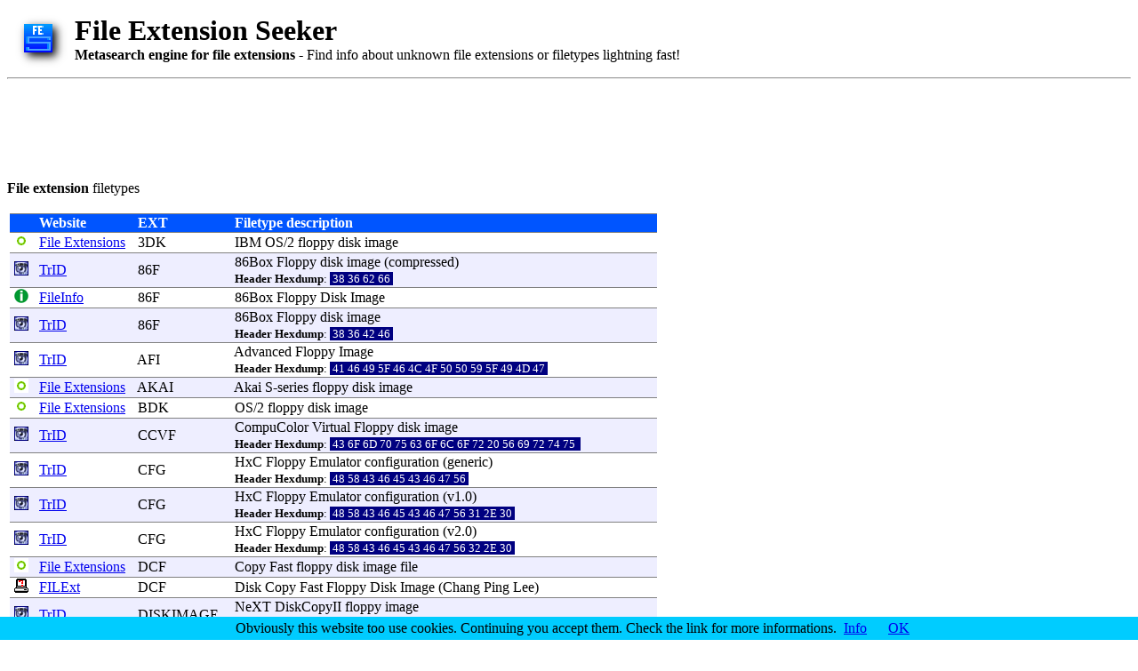

--- FILE ---
content_type: text/html
request_url: https://file-extension.net/seeker/program_extension_floppy
body_size: 5436
content:
<html>

<script type="text/javascript">
window.google_analytics_uacct = "UA-62212-2";
</script>

  <head>
    <TITLE>File extension  details -  files How To (by File Extension Seeker)</TITLE>
    <LINK REL="SHORTCUT ICON" HREF="favicon.ico">
    <style type="text/css">
    .tabhead {color:white; background:#0055FF;}
    .rre {background:#FFFFFF;}
    .rro {background:#EEEEFF;}
    a.fesl         {color: #000000; text-decoration: none;}
    a.fesl:visited {color: #000000; text-decoration: none;}
    a.fesl:hover   {color: #0000FF; text-decoration: underline;}
    .hexdump {background:#000080; color:#ffffff}
    </style>
	<meta name="microtip" content="1Mark1tF6QGj112F5d3fQALGf41YfzXEK3" data-currency="btc">


	</head>
  <body>

	<script src="/cookiechoices.js"></script>
	<script>
	  document.addEventListener('DOMContentLoaded', function(event) {
		cookieChoices.showCookieConsentBar("Obviously this website too use cookies. Continuing you accept them. Check the link for more informations.",
		  'OK', 'Info', '/cookie.html');
	  });
	</script>

    <table>
      <tr>
        <td>
          <a href="https://file-extension.net/seeker"><img src="images/seeker-logo.png" border=0></a>
        </td>
        <td>
        </td>
        <td>
          <H1 style="margin-bottom: 0px;">File Extension Seeker</H1>
          <b>Metasearch engine for file extensions</b> - Find info about unknown file extensions or filetypes lightning fast!
        </td>
      </tr>
    </table>

    <hr>

	<script async src="https://pagead2.googlesyndication.com/pagead/js/adsbygoogle.js"></script>
	<ins class="adsbygoogle"
		 style="display:inline-block;width:728px;height:90px"
		 data-ad-client="ca-pub-2547391158606346"
		 data-ad-slot="7565285339"></ins>
	<script>
		 (adsbygoogle = window.adsbygoogle || []).push({});
	</script>

    <p>

    <b>File extension </b> filetypes<br>
    <p>


    <table>  <!-- Main table -->
      <tr>
        <td VALIGN="top">



          <table border=4 RULES=ROWS FRAME=HSIDES width=728>
            <tr class="tabhead">
              <td></td>
              <td><b>Website</b></td>
              <td><b>&nbsp;EXT&nbsp;</b></td>
              <td><b>&nbsp;Filetype description</b>&nbsp;&nbsp;&nbsp;&nbsp;&nbsp;&nbsp;&nbsp;&nbsp;&nbsp;&nbsp;&nbsp;&nbsp;&nbsp;&nbsp;&nbsp;&nbsp;&nbsp;&nbsp;&nbsp;&nbsp;&nbsp;&nbsp;&nbsp;&nbsp;&nbsp;&nbsp;&nbsp;&nbsp;&nbsp;&nbsp;&nbsp;&nbsp;&nbsp;&nbsp;&nbsp;&nbsp;</td>
            </tr>
            
<tr class="rre"><td>&nbsp;<img src="images/icon-fsorg.png" width="16" height="16"> &nbsp;</td><td><a href="http://www.file-extensions.org/3dk-file-extension">File Extensions</a></td><td>&nbsp;<a class='fesl' href='file_extension_3dk'>3DK</a>&nbsp;</td><td>&nbsp;IBM OS/2 <a class='fesl' href='program_extension_floppy'>floppy</a> <a class='fesl' href='program_extension_disk'>disk</a> <a class='fesl' href='program_extension_image'>image</a></td></tr>

<tr class="rro"><td>&nbsp;<img src="images/icon-trid.png" width="16" height="16"> &nbsp;</td><td><a href="http://mark0.net/onlinetrid.aspx">TrID</a></td><td>&nbsp;<a class='fesl' href='file_extension_86f'>86F</a>&nbsp;</td><td>&nbsp;<a class='fesl' href='program_extension_86box'>86Box</a> <a class='fesl' href='program_extension_floppy'>Floppy</a> <a class='fesl' href='program_extension_disk'>disk</a> <a class='fesl' href='program_extension_image'>image</a> (<a class='fesl' href='program_extension_compressed'>compressed</a>)<br>&nbsp;<b><small>Header Hexdump</b>: <span class='hexdump'>&nbsp;38 36 62 66&nbsp;</span></small></td></tr>

<tr class="rre"><td>&nbsp;<img src="images/icon-fileinfo.png" width="16" height="16"> &nbsp;</td><td><a href="http://www.fileinfo.com/extension/86f">FileInfo</a></td><td>&nbsp;<a class='fesl' href='file_extension_86f'>86F</a>&nbsp;</td><td>&nbsp;<a class='fesl' href='program_extension_86box'>86Box</a> <a class='fesl' href='program_extension_floppy'>Floppy</a> <a class='fesl' href='program_extension_disk'>Disk</a> <a class='fesl' href='program_extension_image'>Image</a></td></tr>

<tr class="rro"><td>&nbsp;<img src="images/icon-trid.png" width="16" height="16"> &nbsp;</td><td><a href="http://mark0.net/onlinetrid.aspx">TrID</a></td><td>&nbsp;<a class='fesl' href='file_extension_86f'>86F</a>&nbsp;</td><td>&nbsp;<a class='fesl' href='program_extension_86box'>86Box</a> <a class='fesl' href='program_extension_floppy'>Floppy</a> <a class='fesl' href='program_extension_disk'>disk</a> <a class='fesl' href='program_extension_image'>image</a><br>&nbsp;<b><small>Header Hexdump</b>: <span class='hexdump'>&nbsp;38 36 42 46&nbsp;</span></small></td></tr>

<tr class="rre"><td>&nbsp;<img src="images/icon-trid.png" width="16" height="16"> &nbsp;</td><td><a href="http://mark0.net/soft-trid-e.html">TrID</a></td><td>&nbsp;<a class='fesl' href='file_extension_afi'>AFI</a>&nbsp;</td><td>&nbsp;<a class='fesl' href='program_extension_advanced'>Advanced</a> <a class='fesl' href='program_extension_floppy'>Floppy</a> <a class='fesl' href='program_extension_image'>Image</a><br>&nbsp;<b><small>Header Hexdump</b>: <span class='hexdump'>&nbsp;41 46 49 5F 46 4C 4F 50 50 59 5F 49 4D 47&nbsp;</span></small></td></tr>

<tr class="rro"><td>&nbsp;<img src="images/icon-fsorg.png" width="16" height="16"> &nbsp;</td><td><a href="http://www.file-extensions.org/akai-file-extension">File Extensions</a></td><td>&nbsp;<a class='fesl' href='file_extension_akai'>AKAI</a>&nbsp;</td><td>&nbsp;<a class='fesl' href='program_extension_akai'>Akai</a> S-<a class='fesl' href='program_extension_series'>series</a> <a class='fesl' href='program_extension_floppy'>floppy</a> <a class='fesl' href='program_extension_disk'>disk</a> <a class='fesl' href='program_extension_image'>image</a></td></tr>

<tr class="rre"><td>&nbsp;<img src="images/icon-fsorg.png" width="16" height="16"> &nbsp;</td><td><a href="http://www.file-extensions.org/bdk-file-extension">File Extensions</a></td><td>&nbsp;<a class='fesl' href='file_extension_bdk'>BDK</a>&nbsp;</td><td>&nbsp;OS/2 <a class='fesl' href='program_extension_floppy'>floppy</a> <a class='fesl' href='program_extension_disk'>disk</a> <a class='fesl' href='program_extension_image'>image</a></td></tr>

<tr class="rro"><td>&nbsp;<img src="images/icon-trid.png" width="16" height="16"> &nbsp;</td><td><a href="http://mark0.net/soft-trid-e.html">TrID</a></td><td>&nbsp;<a class='fesl' href='file_extension_ccvf'>CCVF</a>&nbsp;</td><td>&nbsp;<a class='fesl' href='program_extension_compucolor'>CompuColor</a> <a class='fesl' href='program_extension_virtual'>Virtual</a> <a class='fesl' href='program_extension_floppy'>Floppy</a> <a class='fesl' href='program_extension_disk'>disk</a> <a class='fesl' href='program_extension_image'>image</a><br>&nbsp;<b><small>Header Hexdump</b>: <span class='hexdump'>&nbsp;43 6F 6D 70 75 63 6F 6C 6F 72 20 56 69 72 74 75 &nbsp;</span></small></td></tr>

<tr class="rre"><td>&nbsp;<img src="images/icon-trid.png" width="16" height="16"> &nbsp;</td><td><a href="http://mark0.net/onlinetrid.aspx">TrID</a></td><td>&nbsp;<a class='fesl' href='file_extension_cfg'>CFG</a>&nbsp;</td><td>&nbsp;HxC <a class='fesl' href='program_extension_floppy'>Floppy</a> <a class='fesl' href='program_extension_emulator'>Emulator</a> <a class='fesl' href='program_extension_configuration'>configuration</a> (<a class='fesl' href='program_extension_generic'>generic</a>)<br>&nbsp;<b><small>Header Hexdump</b>: <span class='hexdump'>&nbsp;48 58 43 46 45 43 46 47 56&nbsp;</span></small></td></tr>

<tr class="rro"><td>&nbsp;<img src="images/icon-trid.png" width="16" height="16"> &nbsp;</td><td><a href="http://mark0.net/onlinetrid.aspx">TrID</a></td><td>&nbsp;<a class='fesl' href='file_extension_cfg'>CFG</a>&nbsp;</td><td>&nbsp;HxC <a class='fesl' href='program_extension_floppy'>Floppy</a> <a class='fesl' href='program_extension_emulator'>Emulator</a> <a class='fesl' href='program_extension_configuration'>configuration</a> (v1.0)<br>&nbsp;<b><small>Header Hexdump</b>: <span class='hexdump'>&nbsp;48 58 43 46 45 43 46 47 56 31 2E 30&nbsp;</span></small></td></tr>

<tr class="rre"><td>&nbsp;<img src="images/icon-trid.png" width="16" height="16"> &nbsp;</td><td><a href="http://mark0.net/soft-trid-e.html">TrID</a></td><td>&nbsp;<a class='fesl' href='file_extension_cfg'>CFG</a>&nbsp;</td><td>&nbsp;HxC <a class='fesl' href='program_extension_floppy'>Floppy</a> <a class='fesl' href='program_extension_emulator'>Emulator</a> <a class='fesl' href='program_extension_configuration'>configuration</a> (v2.0)<br>&nbsp;<b><small>Header Hexdump</b>: <span class='hexdump'>&nbsp;48 58 43 46 45 43 46 47 56 32 2E 30&nbsp;</span></small></td></tr>

<tr class="rro"><td>&nbsp;<img src="images/icon-fsorg.png" width="16" height="16"> &nbsp;</td><td><a href="http://www.file-extensions.org/dcf-file-extension">File Extensions</a></td><td>&nbsp;<a class='fesl' href='file_extension_dcf'>DCF</a>&nbsp;</td><td>&nbsp;<a class='fesl' href='program_extension_copy'>Copy</a> <a class='fesl' href='program_extension_fast'>Fast</a> <a class='fesl' href='program_extension_floppy'>floppy</a> <a class='fesl' href='program_extension_disk'>disk</a> <a class='fesl' href='program_extension_image'>image</a> <a class='fesl' href='program_extension_file'>file</a></td></tr>

<tr class="rre"><td>&nbsp;<img src="images/icon-filext.png" width="16" height="16"> &nbsp;</td><td><a href="http://filext.com/file-extension/DCF">FILExt</a></td><td>&nbsp;<a class='fesl' href='file_extension_dcf'>DCF</a>&nbsp;</td><td>&nbsp;<a class='fesl' href='program_extension_disk'>Disk</a> <a class='fesl' href='program_extension_copy'>Copy</a> <a class='fesl' href='program_extension_fast'>Fast</a> <a class='fesl' href='program_extension_floppy'>Floppy</a> <a class='fesl' href='program_extension_disk'>Disk</a> <a class='fesl' href='program_extension_image'>Image</a> (<a class='fesl' href='program_extension_chang'>Chang</a> <a class='fesl' href='program_extension_ping'>Ping</a> Lee)</td></tr>

<tr class="rro"><td>&nbsp;<img src="images/icon-trid.png" width="16" height="16"> &nbsp;</td><td><a href="http://mark0.net/onlinetrid.aspx">TrID</a></td><td>&nbsp;<a class='fesl' href='file_extension_diskimage'>DISKIMAGE</a>&nbsp;</td><td>&nbsp;<a class='fesl' href='program_extension_next'>NeXT</a> <a class='fesl' href='program_extension_diskcopyii'>DiskCopyII</a> <a class='fesl' href='program_extension_floppy'>floppy</a> <a class='fesl' href='program_extension_image'>image</a><br>&nbsp;<b><small>Header Hexdump</b>: <span class='hexdump'>&nbsp;00 00 00&nbsp;</span></small></td></tr>

<tr class="rre"><td>&nbsp;<img src="images/icon-trid.png" width="16" height="16"> &nbsp;</td><td><a href="http://mark0.net/soft-trid-e.html">TrID</a></td><td>&nbsp;<a class='fesl' href='file_extension_dsk'>DSK</a>&nbsp;</td><td>&nbsp;<a class='fesl' href='program_extension_traxplayer'>TraxPlayer</a> <a class='fesl' href='program_extension_audio'>audio</a> <a class='fesl' href='program_extension_floppy'>floppy</a> <a class='fesl' href='program_extension_image'>image</a><br>&nbsp;<b><small>Header Hexdump</b>: <span class='hexdump'>&nbsp;EB FE 90 54 72 61 78 50 6C 61 79&nbsp;</span></small></td></tr>

<tr class="rro"><td>&nbsp;<img src="images/icon-trid.png" width="16" height="16"> &nbsp;</td><td><a href="http://mark0.net/soft-trid-e.html">TrID</a></td><td>&nbsp;<a class='fesl' href='file_extension_esf'>ESF</a>&nbsp;</td><td>&nbsp;<a class='fesl' href='program_extension_exatron'>Exatron</a> <a class='fesl' href='program_extension_string'>String</a> <a class='fesl' href='program_extension_floppy'>Floppy</a> <a class='fesl' href='program_extension_virtual'>virtual</a> <a class='fesl' href='program_extension_wafer'>wafer</a> <a class='fesl' href='program_extension_image'>image</a><br>&nbsp;<b><small>Header Hexdump</b>: <span class='hexdump'>&nbsp;45 53 46 1A&nbsp;</span></small></td></tr>

<tr class="rre"><td>&nbsp;<img src="images/icon-fileinfo.png" width="16" height="16"> &nbsp;</td><td><a href="http://www.fileinfo.com/extension/fd">FileInfo</a></td><td>&nbsp;<a class='fesl' href='file_extension_fd'>FD</a>&nbsp;</td><td>&nbsp;<a class='fesl' href='program_extension_ibochs'>IBochs</a> <a class='fesl' href='program_extension_floppy'>Floppy</a> <a class='fesl' href='program_extension_disk'>Disk</a> <a class='fesl' href='program_extension_image'>Image</a></td></tr>

<tr class="rro"><td>&nbsp;<img src="images/icon-fileinfo.png" width="16" height="16"> &nbsp;</td><td><a href="http://www.fileinfo.com/extension/fdd">FileInfo</a></td><td>&nbsp;<a class='fesl' href='file_extension_fdd'>FDD</a>&nbsp;</td><td>&nbsp;<a class='fesl' href='program_extension_parallels'>Parallels</a> <a class='fesl' href='program_extension_desktop'>Desktop</a> <a class='fesl' href='program_extension_floppy'>Floppy</a> <a class='fesl' href='program_extension_disk'>Disk</a> <a class='fesl' href='program_extension_image'>Image</a> <a class='fesl' href='program_extension_file'>File</a></td></tr>

<tr class="rre"><td>&nbsp;<img src="images/icon-filext.png" width="16" height="16"> &nbsp;</td><td><a href="http://filext.com/file-extension/FDD">FILExt</a></td><td>&nbsp;<a class='fesl' href='file_extension_fdd'>FDD</a>&nbsp;</td><td>&nbsp;<a class='fesl' href='program_extension_parallels'>Parallels</a> <a class='fesl' href='program_extension_desktop'>Desktop</a> for Mac <a class='fesl' href='program_extension_floppy'>Floppy</a> <a class='fesl' href='program_extension_disk'>Disk</a> <a class='fesl' href='program_extension_drive'>Drive</a> <a class='fesl' href='program_extension_image'>Image</a> (<a class='fesl' href='program_extension_parallels'>Parallels</a> Inc.)</td></tr>

<tr class="rro"><td>&nbsp;<img src="images/icon-fsorg.png" width="16" height="16"> &nbsp;</td><td><a href="http://www.file-extensions.org/fdd-file-extension">File Extensions</a></td><td>&nbsp;<a class='fesl' href='file_extension_fdd'>FDD</a>&nbsp;</td><td>&nbsp;<a class='fesl' href='program_extension_parallels'>Parallels</a> <a class='fesl' href='program_extension_virtual'>virtual</a> <a class='fesl' href='program_extension_machine'>machine</a> <a class='fesl' href='program_extension_floppy'>floppy</a> <a class='fesl' href='program_extension_disk'>disk</a> <a class='fesl' href='program_extension_drive'>drive</a> <a class='fesl' href='program_extension_image'>image</a></td></tr>

<tr class="rre"><td>&nbsp;<img src="images/icon-trid.png" width="16" height="16"> &nbsp;</td><td><a href="http://mark0.net/onlinetrid.aspx">TrID</a></td><td>&nbsp;<a class='fesl' href='file_extension_fdd'>FDD</a>&nbsp;</td><td>&nbsp;<a class='fesl' href='program_extension_virtual'>Virtual</a> <a class='fesl' href='program_extension_floppy'>Floppy</a> <a class='fesl' href='program_extension_disk'>Disk</a> <a class='fesl' href='program_extension_image'>image</a> (v1.00)<br>&nbsp;<b><small>Header Hexdump</b>: <span class='hexdump'>&nbsp;56 46 44 31 2E 30 30&nbsp;</span></small></td></tr>

<tr class="rro"><td>&nbsp;<img src="images/icon-trid.png" width="16" height="16"> &nbsp;</td><td><a href="http://mark0.net/onlinetrid.aspx">TrID</a></td><td>&nbsp;<a class='fesl' href='file_extension_fdf'>FDF</a>&nbsp;</td><td>&nbsp;<a class='fesl' href='program_extension_floppy'>Floppy</a> <a class='fesl' href='program_extension_disk'>Disk</a> <a class='fesl' href='program_extension_file'>File</a> <a class='fesl' href='program_extension_image'>image</a><br>&nbsp;<b><small>Header Hexdump</b>: <span class='hexdump'>&nbsp;1A 46 44 46&nbsp;</span></small></td></tr>

<tr class="rre"><td>&nbsp;<img src="images/icon-trid.png" width="16" height="16"> &nbsp;</td><td><a href="http://mark0.net/soft-trid-e.html">TrID</a></td><td>&nbsp;<a class='fesl' href='file_extension_fdi'>FDI</a>&nbsp;</td><td>&nbsp;<a class='fesl' href='program_extension_anex86'>Anex86</a> <a class='fesl' href='program_extension_pc98'>PC98</a> <a class='fesl' href='program_extension_floppy'>floppy</a> <a class='fesl' href='program_extension_image'>image</a> (1.2MB)<br>&nbsp;<b><small>Header Hexdump</b>: <span class='hexdump'>&nbsp;00 00 00 00 90 00 00 00 00 10 00 00 00 40 13 00 &nbsp;</span></small></td></tr>

<tr class="rro"><td>&nbsp;<img src="images/icon-trid.png" width="16" height="16"> &nbsp;</td><td><a href="http://mark0.net/soft-trid-e.html">TrID</a></td><td>&nbsp;<a class='fesl' href='file_extension_fdi'>FDI</a>&nbsp;</td><td>&nbsp;<a class='fesl' href='program_extension_anex86'>Anex86</a> <a class='fesl' href='program_extension_pc98'>PC98</a> <a class='fesl' href='program_extension_floppy'>floppy</a> <a class='fesl' href='program_extension_image'>image</a> (1.<a class='fesl' href='program_extension_44mb'>44MB</a>)<br>&nbsp;<b><small>Header Hexdump</b>: <span class='hexdump'>&nbsp;00 00 00 00 30 00 00 00 00 10 00 00 00 80 16 00 &nbsp;</span></small></td></tr>

<tr class="rre"><td>&nbsp;<img src="images/icon-trid.png" width="16" height="16"> &nbsp;</td><td><a href="http://mark0.net/soft-trid-e.html">TrID</a></td><td>&nbsp;<a class='fesl' href='file_extension_fdi'>FDI</a>&nbsp;</td><td>&nbsp;<a class='fesl' href='program_extension_anex86'>Anex86</a> <a class='fesl' href='program_extension_pc98'>PC98</a> <a class='fesl' href='program_extension_floppy'>floppy</a> <a class='fesl' href='program_extension_image'>image</a> (<a class='fesl' href='program_extension_640kb'>640KB</a>)<br>&nbsp;<b><small>Header Hexdump</b>: <span class='hexdump'>&nbsp;00 00 00 00 10 00 00 00 00 10 00 00 00 00 0A 00 &nbsp;</span></small></td></tr>

<tr class="rro"><td>&nbsp;<img src="images/icon-trid.png" width="16" height="16"> &nbsp;</td><td><a href="http://mark0.net/onlinetrid.aspx">TrID</a></td><td>&nbsp;<a class='fesl' href='file_extension_fdi'>FDI</a>&nbsp;</td><td>&nbsp;<a class='fesl' href='program_extension_anex86'>Anex86</a> <a class='fesl' href='program_extension_pc98'>PC98</a> <a class='fesl' href='program_extension_floppy'>floppy</a> <a class='fesl' href='program_extension_image'>image</a> (<a class='fesl' href='program_extension_720kb'>720KB</a>)<br>&nbsp;<b><small>Header Hexdump</b>: <span class='hexdump'>&nbsp;00 00 00 00 10 00 00 00 00 10 00 00 00 40 0B 00 &nbsp;</span></small></td></tr>

<tr class="rre"><td>&nbsp;<img src="images/icon-trid.png" width="16" height="16"> &nbsp;</td><td><a href="http://mark0.net/soft-trid-e.html">TrID</a></td><td>&nbsp;<a class='fesl' href='file_extension_fdi'>FDI</a>&nbsp;</td><td>&nbsp;<a class='fesl' href='program_extension_anex86'>Anex86</a> <a class='fesl' href='program_extension_pc98'>PC98</a> <a class='fesl' href='program_extension_floppy'>floppy</a> <a class='fesl' href='program_extension_image'>image</a> (<a class='fesl' href='program_extension_generic'>generic</a>)<br>&nbsp;<b><small>Header Hexdump</b>: <span class='hexdump'>&nbsp;00 00 00 00&nbsp;</span></small></td></tr>

<tr class="rro"><td>&nbsp;<img src="images/icon-filext.png" width="16" height="16"> &nbsp;</td><td><a href="http://filext.com/file-extension/FDI">FILExt</a></td><td>&nbsp;<a class='fesl' href='file_extension_fdi'>FDI</a>&nbsp;</td><td>&nbsp;<a class='fesl' href='program_extension_disk2fdi'>Disk2FDI</a> <a class='fesl' href='program_extension_floppy'>Floppy</a> <a class='fesl' href='program_extension_disk'>Disk</a> <a class='fesl' href='program_extension_image'>Image</a> <a class='fesl' href='program_extension_file'>File</a> (<a class='fesl' href='program_extension_vincent'>Vincent</a> & <a class='fesl' href='program_extension_sonia'>Sonia</a> <a class='fesl' href='program_extension_joguin'>Joguin</a>)</td></tr>

<tr class="rre"><td>&nbsp;<img src="images/icon-fsorg.png" width="16" height="16"> &nbsp;</td><td><a href="http://www.file-extensions.org/fdi-file-extension">File Extensions</a></td><td>&nbsp;<a class='fesl' href='file_extension_fdi'>FDI</a>&nbsp;</td><td>&nbsp;<a class='fesl' href='program_extension_floppy'>Floppy</a> <a class='fesl' href='program_extension_disk'>disk</a> <a class='fesl' href='program_extension_image'>image</a></td></tr>

<tr class="rro"><td>&nbsp;<img src="images/icon-filext.png" width="16" height="16"> &nbsp;</td><td><a href="http://filext.com/file-extension/FDI">FILExt</a></td><td>&nbsp;<a class='fesl' href='file_extension_fdi'>FDI</a>&nbsp;</td><td>&nbsp;<a class='fesl' href='program_extension_sinclair'>Sinclair</a> <a class='fesl' href='program_extension_spectrum'>Spectrum</a> <a class='fesl' href='program_extension_emulator'>Emulator</a> <a class='fesl' href='program_extension_floppy'>Floppy</a> <a class='fesl' href='program_extension_disk'>Disk</a> <a class='fesl' href='program_extension_image'>Image</a></td></tr>

<tr class="rre"><td>&nbsp;<img src="images/icon-filext.png" width="16" height="16"> &nbsp;</td><td><a href="http://filext.com/file-extension/FDM">FILExt</a></td><td>&nbsp;<a class='fesl' href='file_extension_fdm'>FDM</a>&nbsp;</td><td>&nbsp;<a class='fesl' href='program_extension_floppy'>Floppy</a> <a class='fesl' href='program_extension_disk'>Disk</a> <a class='fesl' href='program_extension_manager'>Manager</a> <a class='fesl' href='program_extension_disk'>Disk</a> <a class='fesl' href='program_extension_image'>Image</a></td></tr>

<tr class="rro"><td>&nbsp;<img src="images/icon-trid.png" width="16" height="16"> &nbsp;</td><td><a href="http://mark0.net/onlinetrid.aspx">TrID</a></td><td>&nbsp;<a class='fesl' href='file_extension_fdm'>FDM</a>&nbsp;</td><td>&nbsp;<a class='fesl' href='program_extension_floppy'>Floppy</a> <a class='fesl' href='program_extension_disk'>Disk</a> <a class='fesl' href='program_extension_manager'>Manager</a> <a class='fesl' href='program_extension_disk'>disk</a> <a class='fesl' href='program_extension_image'>image</a><br>&nbsp;<b><small>Header Hexdump</b>: <span class='hexdump'>&nbsp;1A 46 44 4D&nbsp;</span></small></td></tr>

<tr class="rre"><td>&nbsp;<img src="images/icon-filext.png" width="16" height="16"> &nbsp;</td><td><a href="http://filext.com/file-extension/FLP">FILExt</a></td><td>&nbsp;<a class='fesl' href='file_extension_flp'>FLP</a>&nbsp;</td><td>&nbsp;<a class='fesl' href='program_extension_floppy'>Floppy</a> <a class='fesl' href='program_extension_disk'>Disk</a> <a class='fesl' href='program_extension_image'>Image</a> <a class='fesl' href='program_extension_file'>File</a></td></tr>

<tr class="rro"><td>&nbsp;<img src="images/icon-fileinfo.png" width="16" height="16"> &nbsp;</td><td><a href="http://www.fileinfo.com/extension/flp">FileInfo</a></td><td>&nbsp;<a class='fesl' href='file_extension_flp'>FLP</a>&nbsp;</td><td>&nbsp;<a class='fesl' href='program_extension_floppy'>Floppy</a> <a class='fesl' href='program_extension_disk'>Disk</a> <a class='fesl' href='program_extension_image'>Image</a></td></tr>

<tr class="rre"><td>&nbsp;<img src="images/icon-fsorg.png" width="16" height="16"> &nbsp;</td><td><a href="http://www.file-extensions.org/flp-file-extension">File Extensions</a></td><td>&nbsp;<a class='fesl' href='file_extension_flp'>FLP</a>&nbsp;</td><td>&nbsp;<a class='fesl' href='program_extension_floppy'>Floppy</a> <a class='fesl' href='program_extension_disk'>disk</a> <a class='fesl' href='program_extension_image'>image</a></td></tr>

<tr class="rro"><td>&nbsp;<img src="images/icon-trid.png" width="16" height="16"> &nbsp;</td><td><a href="http://mark0.net/soft-trid-e.html">TrID</a></td><td>&nbsp;<a class='fesl' href='file_extension_fpf'>FPF</a>&nbsp;</td><td>&nbsp;HxC <a class='fesl' href='program_extension_floppy'>Floppy</a> <a class='fesl' href='program_extension_emulator'>Emulator</a> <a class='fesl' href='program_extension_floppy'>Floppy</a> <a class='fesl' href='program_extension_profile'>Profile</a> (<a class='fesl' href='program_extension_generic'>generic</a>)<br>&nbsp;<b><small>Header Hexdump</b>: <span class='hexdump'>&nbsp;46 50 46 5F 56&nbsp;</span></small></td></tr>

<tr class="rre"><td>&nbsp;<img src="images/icon-trid.png" width="16" height="16"> &nbsp;</td><td><a href="http://mark0.net/soft-trid-e.html">TrID</a></td><td>&nbsp;<a class='fesl' href='file_extension_fpf'>FPF</a>&nbsp;</td><td>&nbsp;HxC <a class='fesl' href='program_extension_floppy'>Floppy</a> <a class='fesl' href='program_extension_emulator'>Emulator</a> <a class='fesl' href='program_extension_floppy'>Floppy</a> <a class='fesl' href='program_extension_profile'>Profile</a> (v0.1)<br>&nbsp;<b><small>Header Hexdump</b>: <span class='hexdump'>&nbsp;46 50 46 5F 56 30 2E 31&nbsp;</span></small></td></tr>

<tr class="rro"><td>&nbsp;<img src="images/icon-fsorg.png" width="16" height="16"> &nbsp;</td><td><a href="http://www.file-extensions.org/gkh-file-extension">File Extensions</a></td><td>&nbsp;<a class='fesl' href='file_extension_gkh'>GKH</a>&nbsp;</td><td>&nbsp;<a class='fesl' href='program_extension_ensoniq'>Ensoniq</a> EPS <a class='fesl' href='program_extension_family'>family</a> <a class='fesl' href='program_extension_disk'>disk</a> <a class='fesl' href='program_extension_floppy'>floppy</a> <a class='fesl' href='program_extension_file'>file</a></td></tr>

<tr class="rre"><td>&nbsp;<img src="images/icon-trid.png" width="16" height="16"> &nbsp;</td><td><a href="http://mark0.net/soft-trid-e.html">TrID</a></td><td>&nbsp;<a class='fesl' href='file_extension_hfe'>HFE</a>&nbsp;</td><td>&nbsp;HxC <a class='fesl' href='program_extension_floppy'>Floppy</a> <a class='fesl' href='program_extension_emulator'>Emulator</a> <a class='fesl' href='program_extension_disk'>disk</a> <a class='fesl' href='program_extension_image'>image</a> (v3)<br>&nbsp;<b><small>Header Hexdump</b>: <span class='hexdump'>&nbsp;48 58 43 48 46 45 56 33&nbsp;</span></small></td></tr>

<tr class="rro"><td>&nbsp;<img src="images/icon-trid.png" width="16" height="16"> &nbsp;</td><td><a href="http://mark0.net/onlinetrid.aspx">TrID</a></td><td>&nbsp;<a class='fesl' href='file_extension_hfe'>HFE</a>&nbsp;</td><td>&nbsp;HxC <a class='fesl' href='program_extension_floppy'>Floppy</a> <a class='fesl' href='program_extension_emulator'>Emulator</a> <a class='fesl' href='program_extension_disk'>disk</a> <a class='fesl' href='program_extension_image'>image</a><br>&nbsp;<b><small>Header Hexdump</b>: <span class='hexdump'>&nbsp;48 58 43 50 49 43 46 45&nbsp;</span></small></td></tr>

<tr class="rre"><td>&nbsp;<img src="images/icon-trid.png" width="16" height="16"> &nbsp;</td><td><a href="http://mark0.net/onlinetrid.aspx">TrID</a></td><td>&nbsp;<a class='fesl' href='file_extension_hfe'>HFE</a>&nbsp;</td><td>&nbsp;HxC <a class='fesl' href='program_extension_floppy'>Floppy</a> <a class='fesl' href='program_extension_emulator'>Emulator</a> <a class='fesl' href='program_extension_stream'>stream</a> <a class='fesl' href='program_extension_image'>image</a><br>&nbsp;<b><small>Header Hexdump</b>: <span class='hexdump'>&nbsp;48 78 43 5F 53 74 72 65 61 6D 5F 49 6D 61 67 65&nbsp;</span></small></td></tr>

<tr class="rro"><td>&nbsp;<img src="images/icon-filext.png" width="16" height="16"> &nbsp;</td><td><a href="http://filext.com/file-extension/ICS">FILExt</a></td><td>&nbsp;<a class='fesl' href='file_extension_ics'>ICS</a>&nbsp;</td><td>&nbsp;<a class='fesl' href='program_extension_copycontrol'>CopyControl</a> <a class='fesl' href='program_extension_generic'>Generic</a> <a class='fesl' href='program_extension_copier'>Copier</a> <a class='fesl' href='program_extension_floppy'>Floppy</a> <a class='fesl' href='program_extension_disk'>Disk</a> <a class='fesl' href='program_extension_image'>Image</a> (<a class='fesl' href='program_extension_microcosm'>Microcosm</a> Ltd.)</td></tr>

<tr class="rre"><td>&nbsp;<img src="images/icon-fsorg.png" width="16" height="16"> &nbsp;</td><td><a href="http://www.file-extensions.org/ima-file-extension">File Extensions</a></td><td>&nbsp;<a class='fesl' href='file_extension_ima'>IMA</a>&nbsp;</td><td>&nbsp;<a class='fesl' href='program_extension_floppy'>Floppy</a> <a class='fesl' href='program_extension_disk'>disk</a> <a class='fesl' href='program_extension_image'>image</a></td></tr>

<tr class="rro"><td>&nbsp;<img src="images/icon-fileinfo.png" width="16" height="16"> &nbsp;</td><td><a href="http://www.fileinfo.com/extension/img">FileInfo</a></td><td>&nbsp;<a class='fesl' href='file_extension_img'>IMG</a>&nbsp;</td><td>&nbsp;<a class='fesl' href='program_extension_floppy'>Floppy</a> <a class='fesl' href='program_extension_disk'>Disk</a> <a class='fesl' href='program_extension_image'>Image</a></td></tr>

<tr class="rre"><td>&nbsp;<img src="images/icon-trid.png" width="16" height="16"> &nbsp;</td><td><a href="http://mark0.net/soft-trid-e.html">TrID</a></td><td>&nbsp;<a class='fesl' href='file_extension_img'>IMG</a>&nbsp;</td><td>&nbsp;<a class='fesl' href='program_extension_floppy'>Floppy</a> <a class='fesl' href='program_extension_diskette'>Diskette</a> <a class='fesl' href='program_extension_copy'>Copy</a> <a class='fesl' href='program_extension_disk'>disk</a> <a class='fesl' href='program_extension_image'>image</a><br>&nbsp;<b><small>Header Hexdump</b>: <span class='hexdump'>&nbsp;46 6C 6F 70 70 79 20 44 69 73 6B 65 74 74 65 20 &nbsp;</span></small></td></tr>

<tr class="rro"><td>&nbsp;<img src="images/icon-fsorg.png" width="16" height="16"> &nbsp;</td><td><a href="http://www.file-extensions.org/img-file-extension">File Extensions</a></td><td>&nbsp;<a class='fesl' href='file_extension_img'>IMG</a>&nbsp;</td><td>&nbsp;<a class='fesl' href='program_extension_floppy'>Floppy</a> <a class='fesl' href='program_extension_image'>Image</a> <a class='fesl' href='program_extension_image'>image</a></td></tr>

<tr class="rre"><td>&nbsp;<img src="images/icon-trid.png" width="16" height="16"> &nbsp;</td><td><a href="http://mark0.net/soft-trid-e.html">TrID</a></td><td>&nbsp;<a class='fesl' href='file_extension_img'>IMG</a>&nbsp;</td><td>&nbsp;<a class='fesl' href='program_extension_qdos'>QDOS</a> QL <a class='fesl' href='program_extension_floppy'>floppy</a> <a class='fesl' href='program_extension_disk'>disk</a> <a class='fesl' href='program_extension_image'>image</a> (DS/DD)<br>&nbsp;<b><small>Header Hexdump</b>: <span class='hexdump'>&nbsp;51 4C 35 41&nbsp;</span></small></td></tr>

<tr class="rro"><td>&nbsp;<img src="images/icon-trid.png" width="16" height="16"> &nbsp;</td><td><a href="http://mark0.net/onlinetrid.aspx">TrID</a></td><td>&nbsp;<a class='fesl' href='file_extension_img'>IMG</a>&nbsp;</td><td>&nbsp;<a class='fesl' href='program_extension_qdos'>QDOS</a> QL <a class='fesl' href='program_extension_floppy'>floppy</a> <a class='fesl' href='program_extension_disk'>disk</a> <a class='fesl' href='program_extension_image'>image</a> (DS/HD)<br>&nbsp;<b><small>Header Hexdump</b>: <span class='hexdump'>&nbsp;51 4C 35 42&nbsp;</span></small></td></tr>

<tr class="rre"><td>&nbsp;<img src="images/icon-filext.png" width="16" height="16"> &nbsp;</td><td><a href="http://filext.com/file-extension/IMZ">FILExt</a></td><td>&nbsp;<a class='fesl' href='file_extension_imz'>IMZ</a>&nbsp;</td><td>&nbsp;<a class='fesl' href='program_extension_floppy'>Floppy</a> <a class='fesl' href='program_extension_image'>Image</a> <a class='fesl' href='program_extension_compressed'>Compressed</a> <a class='fesl' href='program_extension_image'>Image</a> (<a class='fesl' href='program_extension_towodo'>Towodo</a> <a class='fesl' href='program_extension_software'>Software</a>)</td></tr>

<tr class="rro"><td>&nbsp;<img src="images/icon-fsorg.png" width="16" height="16"> &nbsp;</td><td><a href="http://www.file-extensions.org/imz-file-extension">File Extensions</a></td><td>&nbsp;<a class='fesl' href='file_extension_imz'>IMZ</a>&nbsp;</td><td>&nbsp;<a class='fesl' href='program_extension_floppy'>Floppy</a> <a class='fesl' href='program_extension_image'>Image</a> <a class='fesl' href='program_extension_compressed'>compressed</a> <a class='fesl' href='program_extension_image'>image</a></td></tr>

<tr class="rre"><td>&nbsp;<img src="images/icon-trid.png" width="16" height="16"> &nbsp;</td><td><a href="http://mark0.net/soft-trid-e.html">TrID</a></td><td>&nbsp;<a class='fesl' href='file_extension_ipf'>IPF</a>&nbsp;</td><td>&nbsp;<a class='fesl' href='program_extension_interchangeable'>Interchangeable</a> <a class='fesl' href='program_extension_preservation'>Preservation</a> <a class='fesl' href='program_extension_format'>Format</a> <a class='fesl' href='program_extension_floppy'>floppy</a> <a class='fesl' href='program_extension_disk'>disk</a> <a class='fesl' href='program_extension_image'>image</a><br>&nbsp;<b><small>Header Hexdump</b>: <span class='hexdump'>&nbsp;43 41 50 53&nbsp;</span></small></td></tr>

<tr class="rro"><td>&nbsp;<img src="images/icon-trid.png" width="16" height="16"> &nbsp;</td><td><a href="http://mark0.net/soft-trid-e.html">TrID</a></td><td>&nbsp;<a class='fesl' href='file_extension_mfi'>MFI</a>&nbsp;</td><td>&nbsp;<a class='fesl' href='program_extension_mame'>MAME</a> <a class='fesl' href='program_extension_floppy'>Floppy</a> <a class='fesl' href='program_extension_image'>Image</a><br>&nbsp;<b><small>Header Hexdump</b>: <span class='hexdump'>&nbsp;4D 41 4D 45 46 4C 4F 50 50 59 49 4D 41 47 45 00&nbsp;</span></small></td></tr>

<tr class="rre"><td>&nbsp;<img src="images/icon-trid.png" width="16" height="16"> &nbsp;</td><td><a href="http://mark0.net/onlinetrid.aspx">TrID</a></td><td>&nbsp;<a class='fesl' href='file_extension_mfi'>MFI</a>&nbsp;</td><td>&nbsp;<a class='fesl' href='program_extension_mess'>MESS</a> <a class='fesl' href='program_extension_floppy'>Floppy</a> <a class='fesl' href='program_extension_image'>Image</a><br>&nbsp;<b><small>Header Hexdump</b>: <span class='hexdump'>&nbsp;4D 45 53 53 46 4C 4F 50 50 59 49 4D 41 47 45&nbsp;</span></small></td></tr>

<tr class="rro"><td>&nbsp;<img src="images/icon-trid.png" width="16" height="16"> &nbsp;</td><td><a href="http://mark0.net/soft-trid-e.html">TrID</a></td><td>&nbsp;<a class='fesl' href='file_extension_mfloppy'>MFLOPPY</a>&nbsp;</td><td>&nbsp;<a class='fesl' href='program_extension_memu'>MEMU</a> <a class='fesl' href='program_extension_floppy'>Floppy</a> <a class='fesl' href='program_extension_image'>image</a><br>&nbsp;<b><small>Header Hexdump</b>: <span class='hexdump'>&nbsp;C3 40 01&nbsp;</span></small></td></tr>

<tr class="rre"><td>&nbsp;<img src="images/icon-trid.png" width="16" height="16"> &nbsp;</td><td><a href="http://mark0.net/soft-trid-e.html">TrID</a></td><td>&nbsp;<a class='fesl' href='file_extension_mfm'>MFM</a>&nbsp;</td><td>&nbsp;HxC <a class='fesl' href='program_extension_floppy'>Floppy</a> <a class='fesl' href='program_extension_emulator'>Emulator</a> MFM <a class='fesl' href='program_extension_disk'>disk</a> <a class='fesl' href='program_extension_image'>image</a><br>&nbsp;<b><small>Header Hexdump</b>: <span class='hexdump'>&nbsp;48 58 43 4D 46 4D&nbsp;</span></small></td></tr>

<tr class="rro"><td>&nbsp;<img src="images/icon-filext.png" width="16" height="16"> &nbsp;</td><td><a href="http://filext.com/file-extension/MNG">FILExt</a></td><td>&nbsp;<a class='fesl' href='file_extension_mng'>MNG</a>&nbsp;</td><td>&nbsp;<a class='fesl' href='program_extension_keyboard'>Keyboard</a> <a class='fesl' href='program_extension_file'>File</a> <a class='fesl' href='program_extension_manager'>Manager</a> <a class='fesl' href='program_extension_midi'>MIDI</a>/MID <a class='fesl' href='program_extension_files'>Files</a> <a class='fesl' href='program_extension_floppy'>Floppy</a> <a class='fesl' href='program_extension_database'>Database</a> (<a class='fesl' href='program_extension_yahama'>Yahama</a>)</td></tr>

<tr class="rre"><td>&nbsp;<img src="images/icon-fsorg.png" width="16" height="16"> &nbsp;</td><td><a href="http://www.file-extensions.org/mng-file-extension">File Extensions</a></td><td>&nbsp;<a class='fesl' href='file_extension_mng'>MNG</a>&nbsp;</td><td>&nbsp;<a class='fesl' href='program_extension_keyboard'>Keyboard</a> <a class='fesl' href='program_extension_file'>File</a> <a class='fesl' href='program_extension_manager'>Manager</a> <a class='fesl' href='program_extension_midi'>MIDI</a>/MID <a class='fesl' href='program_extension_files'>files</a> <a class='fesl' href='program_extension_floppy'>floppy</a> <a class='fesl' href='program_extension_database'>database</a> <a class='fesl' href='program_extension_file'>file</a></td></tr>

<tr class="rro"><td>&nbsp;<img src="images/icon-trid.png" width="16" height="16"> &nbsp;</td><td><a href="http://mark0.net/onlinetrid.aspx">TrID</a></td><td>&nbsp;<a class='fesl' href='file_extension_moof'>MOOF</a>&nbsp;</td><td>&nbsp;<a class='fesl' href='program_extension_macintosh'>Macintosh</a> <a class='fesl' href='program_extension_floppy'>floppy</a> <a class='fesl' href='program_extension_disk'>disk</a> <a class='fesl' href='program_extension_image'>image</a><br>&nbsp;<b><small>Header Hexdump</b>: <span class='hexdump'>&nbsp;4D 4F 4F 46 FF 0A 0D 0A&nbsp;</span></small></td></tr>

<tr class="rre"><td>&nbsp;<img src="images/icon-trid.png" width="16" height="16"> &nbsp;</td><td><a href="http://mark0.net/onlinetrid.aspx">TrID</a></td><td>&nbsp;<a class='fesl' href='file_extension_nfd'>NFD</a>&nbsp;</td><td>&nbsp;T98-<a class='fesl' href='program_extension_next'>Next</a> <a class='fesl' href='program_extension_floppy'>Floppy</a> <a class='fesl' href='program_extension_disk'>Disk</a> <a class='fesl' href='program_extension_image'>image</a> (R0)<br>&nbsp;<b><small>Header Hexdump</b>: <span class='hexdump'>&nbsp;54 39 38 46 44 44 49 4D 41 47 45 2E 52 30&nbsp;</span></small></td></tr>

<tr class="rro"><td>&nbsp;<img src="images/icon-trid.png" width="16" height="16"> &nbsp;</td><td><a href="http://mark0.net/soft-trid-e.html">TrID</a></td><td>&nbsp;<a class='fesl' href='file_extension_nfd'>NFD</a>&nbsp;</td><td>&nbsp;T98-<a class='fesl' href='program_extension_next'>Next</a> <a class='fesl' href='program_extension_floppy'>Floppy</a> <a class='fesl' href='program_extension_disk'>Disk</a> <a class='fesl' href='program_extension_image'>image</a> (R1)<br>&nbsp;<b><small>Header Hexdump</b>: <span class='hexdump'>&nbsp;54 39 38 46 44 44 49 4D 41 47 45 2E 52 31&nbsp;</span></small></td></tr>

<tr class="rre"><td>&nbsp;<img src="images/icon-fsorg.png" width="16" height="16"> &nbsp;</td><td><a href="http://www.file-extensions.org/out-file-extension">File Extensions</a></td><td>&nbsp;<a class='fesl' href='file_extension_out'>OUT</a>&nbsp;</td><td>&nbsp;<a class='fesl' href='program_extension_roland'>Roland</a> S-7xx and S-5xx <a class='fesl' href='program_extension_series'>series</a> <a class='fesl' href='program_extension_floppy'>floppy</a> <a class='fesl' href='program_extension_image'>image</a></td></tr>

<tr class="rro"><td>&nbsp;<img src="images/icon-trid.png" width="16" height="16"> &nbsp;</td><td><a href="http://mark0.net/onlinetrid.aspx">TrID</a></td><td>&nbsp;<a class='fesl' href='file_extension_par'>PAR</a>&nbsp;</td><td>&nbsp;<a class='fesl' href='program_extension_floppy'>Floppy</a> <a class='fesl' href='program_extension_disk'>Disk</a> <a class='fesl' href='program_extension_emulator'>Emulator</a> <a class='fesl' href='program_extension_configuration'>configuration</a><br>&nbsp;<b><small>Header Hexdump</b>: <span class='hexdump'>&nbsp;44 52 56 5F 53 45 4C 3D&nbsp;</span></small></td></tr>

<tr class="rre"><td>&nbsp;<img src="images/icon-trid.png" width="16" height="16"> &nbsp;</td><td><a href="http://mark0.net/soft-trid-e.html">TrID</a></td><td>&nbsp;<a class='fesl' href='file_extension_qd'>QD</a>&nbsp;</td><td>&nbsp;HxC <a class='fesl' href='program_extension_floppy'>Floppy</a> <a class='fesl' href='program_extension_emulator'>Emulator</a> <a class='fesl' href='program_extension_quickdisk'>QuickDisk</a> <a class='fesl' href='program_extension_image'>image</a><br>&nbsp;<b><small>Header Hexdump</b>: <span class='hexdump'>&nbsp;48 58 43 51 44 44 52 56&nbsp;</span></small></td></tr>

<tr class="rro"><td>&nbsp;<img src="images/icon-dotwhat.png" width="16" height="16"> &nbsp;</td><td><a href="http://dotwhat.net/file/extension/sdk/4599">DotWhat</a></td><td>&nbsp;<a class='fesl' href='file_extension_sdk'>SDK</a>&nbsp;</td><td>&nbsp;<a class='fesl' href='program_extension_floppy'>Floppy</a> <a class='fesl' href='program_extension_disk'>disk</a> <a class='fesl' href='program_extension_image'>image</a></td></tr>

<tr class="rre"><td>&nbsp;<img src="images/icon-fsorg.png" width="16" height="16"> &nbsp;</td><td><a href="http://www.file-extensions.org/sdk-file-extension">File Extensions</a></td><td>&nbsp;<a class='fesl' href='file_extension_sdk'>SDK</a>&nbsp;</td><td>&nbsp;<a class='fesl' href='program_extension_roland'>Roland</a> S-7xx <a class='fesl' href='program_extension_series'>series</a> <a class='fesl' href='program_extension_floppy'>floppy</a> <a class='fesl' href='program_extension_disk'>disk</a> <a class='fesl' href='program_extension_image'>image</a></td></tr>

<tr class="rro"><td>&nbsp;<img src="images/icon-filext.png" width="16" height="16"> &nbsp;</td><td><a href="http://filext.com/file-extension/SDK">FILExt</a></td><td>&nbsp;<a class='fesl' href='file_extension_sdk'>SDK</a>&nbsp;</td><td>&nbsp;<a class='fesl' href='program_extension_roland'>Roland</a> S-<a class='fesl' href='program_extension_series'>series</a> <a class='fesl' href='program_extension_floppy'>Floppy</a> <a class='fesl' href='program_extension_disk'>Disk</a> <a class='fesl' href='program_extension_image'>Image</a></td></tr>

<tr class="rre"><td>&nbsp;<img src="images/icon-trid.png" width="16" height="16"> &nbsp;</td><td><a href="http://mark0.net/onlinetrid.aspx">TrID</a></td><td>&nbsp;<a class='fesl' href='file_extension_slf'>SLF</a>&nbsp;</td><td>&nbsp;<a class='fesl' href='program_extension_sl9821'>SL9821</a> <a class='fesl' href='program_extension_floppy'>Floppy</a> <a class='fesl' href='program_extension_disk'>disk</a> <a class='fesl' href='program_extension_image'>image</a><br>&nbsp;<b><small>Header Hexdump</b>: <span class='hexdump'>&nbsp;46 44 49 4D&nbsp;</span></small></td></tr>

<tr class="rro"><td>&nbsp;<img src="images/icon-wikipedia.png" width="16" height="16"> &nbsp;</td><td><a href="http://en.wikipedia.org/wiki/Alphabetical_list_of_file_extensions#T">Wikipedia</a></td><td>&nbsp;<a class='fesl' href='file_extension_tfc'>TFC</a>&nbsp;</td><td>&nbsp;<a class='fesl' href='program_extension_catalogue'>Catalogue</a> <a class='fesl' href='program_extension_file'>file</a> - <a class='fesl' href='program_extension_tobi'>Tobi</a>'s <a class='fesl' href='program_extension_floppy'>Floppy</a> <a class='fesl' href='program_extension_cataloguer'>Cataloguer</a></td></tr>

<tr class="rre"><td>&nbsp;<img src="images/icon-filext.png" width="16" height="16"> &nbsp;</td><td><a href="http://filext.com/file-extension/TFC">FILExt</a></td><td>&nbsp;<a class='fesl' href='file_extension_tfc'>TFC</a>&nbsp;</td><td>&nbsp;<a class='fesl' href='program_extension_tobi'>Tobi</a>'s <a class='fesl' href='program_extension_floppy'>Floppy</a> <a class='fesl' href='program_extension_cataloguer'>Cataloguer</a> <a class='fesl' href='program_extension_catalog'>Catalog</a></td></tr>

<tr class="rro"><td>&nbsp;<img src="images/icon-filext.png" width="16" height="16"> &nbsp;</td><td><a href="http://filext.com/file-extension/TRD">FILExt</a></td><td>&nbsp;<a class='fesl' href='file_extension_trd'>TRD</a>&nbsp;</td><td>&nbsp;TR-DOS <a class='fesl' href='program_extension_floppy'>Floppy</a> <a class='fesl' href='program_extension_image'>Image</a></td></tr>

<tr class="rre"><td>&nbsp;<img src="images/icon-fsorg.png" width="16" height="16"> &nbsp;</td><td><a href="http://www.file-extensions.org/trd-file-extension">File Extensions</a></td><td>&nbsp;<a class='fesl' href='file_extension_trd'>TRD</a>&nbsp;</td><td>&nbsp;ZX <a class='fesl' href='program_extension_spectrum'>Spectrum</a> <a class='fesl' href='program_extension_floppy'>floppy</a> <a class='fesl' href='program_extension_disk'>disk</a> <a class='fesl' href='program_extension_image'>image</a></td></tr>

<tr class="rro"><td>&nbsp;<img src="images/icon-trid.png" width="16" height="16"> &nbsp;</td><td><a href="http://mark0.net/soft-trid-e.html">TrID</a></td><td>&nbsp;<a class='fesl' href='file_extension_upd'>UPD</a>&nbsp;</td><td>&nbsp;HxC <a class='fesl' href='program_extension_floppy'>Floppy</a> <a class='fesl' href='program_extension_emulator'>Emulator</a> <a class='fesl' href='program_extension_firmware'>firmware</a> <a class='fesl' href='program_extension_update'>Update</a> (<a class='fesl' href='program_extension_generic'>generic</a>)<br>&nbsp;<b><small>Header Hexdump</b>: <span class='hexdump'>&nbsp;48 58 43 46 55 50 44 41 54 45&nbsp;</span></small></td></tr>

<tr class="rre"><td>&nbsp;<img src="images/icon-trid.png" width="16" height="16"> &nbsp;</td><td><a href="http://mark0.net/soft-trid-e.html">TrID</a></td><td>&nbsp;<a class='fesl' href='file_extension_upd'>UPD</a>&nbsp;</td><td>&nbsp;HxC <a class='fesl' href='program_extension_floppy'>Floppy</a> <a class='fesl' href='program_extension_emulator'>Emulator</a> <a class='fesl' href='program_extension_firmware'>firmware</a> <a class='fesl' href='program_extension_update'>Update</a> (<a class='fesl' href='program_extension_gotek'>Gotek</a>)<br>&nbsp;<b><small>Header Hexdump</b>: <span class='hexdump'>&nbsp;48 58 43 46 55 50 44 41 54 45 00 04 00 43 58 46 &nbsp;</span></small></td></tr>

<tr class="rro"><td>&nbsp;<img src="images/icon-trid.png" width="16" height="16"> &nbsp;</td><td><a href="http://mark0.net/onlinetrid.aspx">TrID</a></td><td>&nbsp;<a class='fesl' href='file_extension_upd'>UPD</a>&nbsp;</td><td>&nbsp;HxC <a class='fesl' href='program_extension_floppy'>Floppy</a> <a class='fesl' href='program_extension_emulator'>Emulator</a> <a class='fesl' href='program_extension_firmware'>firmware</a> <a class='fesl' href='program_extension_update'>Update</a> (<a class='fesl' href='program_extension_slim'>slim</a>)<br>&nbsp;<b><small>Header Hexdump</b>: <span class='hexdump'>&nbsp;48 58 43 46 55 50 44 41 54 45 00 03 00 53 4C 46 &nbsp;</span></small></td></tr>

<tr class="rre"><td>&nbsp;<img src="images/icon-trid.png" width="16" height="16"> &nbsp;</td><td><a href="http://mark0.net/onlinetrid.aspx">TrID</a></td><td>&nbsp;<a class='fesl' href='file_extension_upd'>UPD</a>&nbsp;</td><td>&nbsp;HxC <a class='fesl' href='program_extension_floppy'>Floppy</a> <a class='fesl' href='program_extension_emulator'>Emulator</a> <a class='fesl' href='program_extension_firmware'>firmware</a> <a class='fesl' href='program_extension_update'>Update</a> (std)<br>&nbsp;<b><small>Header Hexdump</b>: <span class='hexdump'>&nbsp;48 58 43 46 55 50 44 41 54 45 00 03 00 53 54 46 &nbsp;</span></small></td></tr>

<tr class="rro"><td>&nbsp;<img src="images/icon-trid.png" width="16" height="16"> &nbsp;</td><td><a href="http://mark0.net/soft-trid-e.html">TrID</a></td><td>&nbsp;<a class='fesl' href='file_extension_vfd'>VFD</a>&nbsp;</td><td>&nbsp;ERC <a class='fesl' href='program_extension_virtual'>Virtual</a> <a class='fesl' href='program_extension_floppy'>Floppy</a> <a class='fesl' href='program_extension_disk'>Disk</a> <a class='fesl' href='program_extension_image'>image</a><br>&nbsp;<b><small>Header Hexdump</b>: <span class='hexdump'>&nbsp;45 52 43 56 46 44 30 31&nbsp;</span></small></td></tr>

<tr class="rre"><td>&nbsp;<img src="images/icon-wikipedia.png" width="16" height="16"> &nbsp;</td><td><a href="http://en.wikipedia.org/wiki/Alphabetical_list_of_file_extensions#V">Wikipedia</a></td><td>&nbsp;<a class='fesl' href='file_extension_vfd'>VFD</a>&nbsp;</td><td>&nbsp;<a class='fesl' href='program_extension_virtual'>Virtual</a> <a class='fesl' href='program_extension_floppy'>Floppy</a> <a class='fesl' href='program_extension_disk'>Disk</a> - <a class='fesl' href='program_extension_windows'>Windows</a> <a class='fesl' href='program_extension_virtual'>Virtual</a> PC (<a class='fesl' href='program_extension_among'>among</a> <a class='fesl' href='program_extension_others'>others</a>)</td></tr>

<tr class="rro"><td>&nbsp;<img src="images/icon-cryer.png" width="16" height="16"> &nbsp;</td><td><a href="http://www.cryer.co.uk/file-types/v/vfd.htm">Cryer</a></td><td>&nbsp;<a class='fesl' href='file_extension_vfd'>VFD</a>&nbsp;</td><td>&nbsp;<a class='fesl' href='program_extension_virtual'>Virtual</a> <a class='fesl' href='program_extension_floppy'>Floppy</a> <a class='fesl' href='program_extension_disk'>Disk</a> <a class='fesl' href='program_extension_file'>file</a></td></tr>

<tr class="rre"><td>&nbsp;<img src="images/icon-fileinfo.png" width="16" height="16"> &nbsp;</td><td><a href="http://www.fileinfo.com/extension/vfd">FileInfo</a></td><td>&nbsp;<a class='fesl' href='file_extension_vfd'>VFD</a>&nbsp;</td><td>&nbsp;<a class='fesl' href='program_extension_virtual'>Virtual</a> <a class='fesl' href='program_extension_floppy'>Floppy</a> <a class='fesl' href='program_extension_disk'>Disk</a></td></tr>

<tr class="rro"><td>&nbsp;<img src="images/icon-filext.png" width="16" height="16"> &nbsp;</td><td><a href="http://filext.com/file-extension/VFD">FILExt</a></td><td>&nbsp;<a class='fesl' href='file_extension_vfd'>VFD</a>&nbsp;</td><td>&nbsp;<a class='fesl' href='program_extension_virtual'>Virtual</a> PC <a class='fesl' href='program_extension_virtual'>Virtual</a> <a class='fesl' href='program_extension_floppy'>Floppy</a> <a class='fesl' href='program_extension_disk'>Disk</a> <a class='fesl' href='program_extension_image'>Image</a> (<a class='fesl' href='program_extension_microsoft'>Microsoft</a> <a class='fesl' href='program_extension_corporation'>Corporation</a>)</td></tr>

<tr class="rre"><td>&nbsp;<img src="images/icon-fsorg.png" width="16" height="16"> &nbsp;</td><td><a href="http://www.file-extensions.org/vfd-file-extension">File Extensions</a></td><td>&nbsp;<a class='fesl' href='file_extension_vfd'>VFD</a>&nbsp;</td><td>&nbsp;<a class='fesl' href='program_extension_virtual'>Virtual</a> PC <a class='fesl' href='program_extension_virtual'>virtual</a> <a class='fesl' href='program_extension_floppy'>floppy</a> <a class='fesl' href='program_extension_disk'>disk</a> <a class='fesl' href='program_extension_image'>image</a></td></tr>

<tr class="rro"><td>&nbsp;<img src="images/icon-trid.png" width="16" height="16"> &nbsp;</td><td><a href="http://mark0.net/onlinetrid.aspx">TrID</a></td><td>&nbsp;<a class='fesl' href='file_extension_xdf'>XDF</a>&nbsp;</td><td>&nbsp;<a class='fesl' href='program_extension_x68000'>X68000</a> <a class='fesl' href='program_extension_floppy'>Floppy</a> <a class='fesl' href='program_extension_disk'>Disk</a> <a class='fesl' href='program_extension_image'>image</a> (<a class='fesl' href='program_extension_human68k'>Human68k</a> <a class='fesl' href='program_extension_formatted'>formatted</a>)<br>&nbsp;<b><small>Header Hexdump</b>: <span class='hexdump'>&nbsp;60 1C 48 75 64 73 6F 6E 20 73 6F 66 74 20&nbsp;</span></small></td></tr>

<tr class="rre"><td>&nbsp;<img src="images/icon-trid.png" width="16" height="16"> &nbsp;</td><td><a href="http://mark0.net/onlinetrid.aspx">TrID</a></td><td>&nbsp;<a class='fesl' href='file_extension_xdf'>XDF</a>&nbsp;</td><td>&nbsp;<a class='fesl' href='program_extension_x68000'>X68000</a> <a class='fesl' href='program_extension_floppy'>Floppy</a> <a class='fesl' href='program_extension_disk'>Disk</a> <a class='fesl' href='program_extension_image'>image</a><br>&nbsp;<b><small>Header Hexdump</b>: <span class='hexdump'>&nbsp;60 3C 90 58 36 38 49 50 4C 33 30&nbsp;</span></small></td></tr>

<tr class="rro"><td>&nbsp;<img src="images/icon-trid.png" width="16" height="16"> &nbsp;</td><td><a href="http://mark0.net/onlinetrid.aspx">TrID</a></td><td>&nbsp;<a class='fesl' href='file_extension_xml'>XML</a>&nbsp;</td><td>&nbsp;HxC <a class='fesl' href='program_extension_floppy'>Floppy</a> <a class='fesl' href='program_extension_emulator'>Emulator</a> <a class='fesl' href='program_extension_disk'>Disk</a> <a class='fesl' href='program_extension_layout'>Layout</a><br>&nbsp;<b><small>Header Hexdump</b>: <span class='hexdump'>&nbsp;3C 3F 78 6D 6C 20 76 65 72 73 69 6F 6E 3D 22 31 &nbsp;</span></small></td></tr>

          </table>

          <p>Found 84 item(s). Click on the websites' links above for the details!

          <p>


          <FORM METHOD="post" ACTION="https://file-extension.net/seeker">
            <INPUT TYPE="submit" VALUE="Back for another search">
          </FORM>
          <!-- <hr> -->

          <p>

        </td>

        <!-- spacer column -->
        <td>
          &nbsp;&nbsp;&nbsp;&nbsp;
        </td>

        <!-- ads column -->
        <td VALIGN="top">

		  <!-- First GoogleAds-->


		   <!-- Second GoogleAds-->


          <div style="background: #e0e0ff;">
               <!-- text link ads-->
          </div>


        </td>

      </tr>
    </table>   <!-- Main table End -->

    <!--
    <a href="https://www.liutilities.com/affiliate/?id=14261&aff=CD93857"><img src="https://show.onenetworkdirect.net/42/93857/5338" alt="FREE Registry Scan!" border="0"></a>
    -->


    <p>

	<!-- Default Statcounter code for File-Extension
	http://file-extension.net -->
	<script type="text/javascript">
	var sc_project=2397375; 
	var sc_invisible=1; 
	var sc_security="ab4e95e7"; 
	</script>
	<script type="text/javascript"
	src="https://www.statcounter.com/counter/counter.js"
	async></script>
	<noscript><div class="statcounter"><a title="free web stats"
	href="https://statcounter.com/" target="_blank"><img
	class="statcounter"
	src="https://c.statcounter.com/2397375/0/ab4e95e7/1/"
	alt="free web stats"
	referrerPolicy="no-referrer-when-downgrade"></a></div></noscript>
	<!-- End of Statcounter Code -->

  </body>

<!-- Google Analytic code -->

<script type="text/javascript">

  var _gaq = _gaq || [];
  _gaq.push(['_setAccount', 'UA-62212-2']);
  _gaq.push(['_trackPageview']);

  (function() {
    var ga = document.createElement('script'); ga.type = 'text/javascript'; ga.async = true;
    ga.src = ('https:' == document.location.protocol ? 'https://ssl' : 'http://www') + '.google-analytics.com/ga.js';
    var s = document.getElementsByTagName('script')[0]; s.parentNode.insertBefore(ga, s);
  })();

</script>


</html>
<p><small>(Total: 4.93 ms - Query: 1.98 ms)</small>


--- FILE ---
content_type: text/html; charset=utf-8
request_url: https://www.google.com/recaptcha/api2/aframe
body_size: 269
content:
<!DOCTYPE HTML><html><head><meta http-equiv="content-type" content="text/html; charset=UTF-8"></head><body><script nonce="CX5wuoLK1b4KpR2rQDj54A">/** Anti-fraud and anti-abuse applications only. See google.com/recaptcha */ try{var clients={'sodar':'https://pagead2.googlesyndication.com/pagead/sodar?'};window.addEventListener("message",function(a){try{if(a.source===window.parent){var b=JSON.parse(a.data);var c=clients[b['id']];if(c){var d=document.createElement('img');d.src=c+b['params']+'&rc='+(localStorage.getItem("rc::a")?sessionStorage.getItem("rc::b"):"");window.document.body.appendChild(d);sessionStorage.setItem("rc::e",parseInt(sessionStorage.getItem("rc::e")||0)+1);localStorage.setItem("rc::h",'1768949663063');}}}catch(b){}});window.parent.postMessage("_grecaptcha_ready", "*");}catch(b){}</script></body></html>